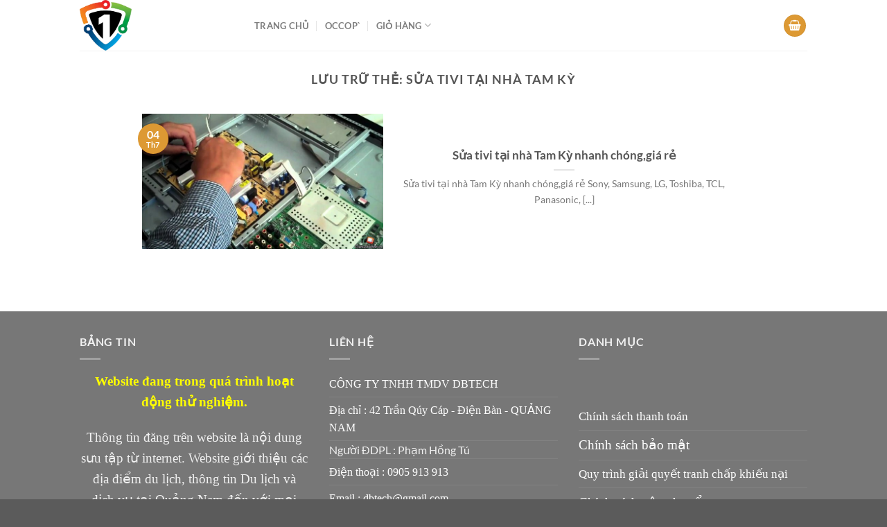

--- FILE ---
content_type: text/html; charset=utf-8
request_url: https://www.google.com/recaptcha/api2/aframe
body_size: 268
content:
<!DOCTYPE HTML><html><head><meta http-equiv="content-type" content="text/html; charset=UTF-8"></head><body><script nonce="6xJL93s8DqaQRjvf8xO5mQ">/** Anti-fraud and anti-abuse applications only. See google.com/recaptcha */ try{var clients={'sodar':'https://pagead2.googlesyndication.com/pagead/sodar?'};window.addEventListener("message",function(a){try{if(a.source===window.parent){var b=JSON.parse(a.data);var c=clients[b['id']];if(c){var d=document.createElement('img');d.src=c+b['params']+'&rc='+(localStorage.getItem("rc::a")?sessionStorage.getItem("rc::b"):"");window.document.body.appendChild(d);sessionStorage.setItem("rc::e",parseInt(sessionStorage.getItem("rc::e")||0)+1);localStorage.setItem("rc::h",'1768784735071');}}}catch(b){}});window.parent.postMessage("_grecaptcha_ready", "*");}catch(b){}</script></body></html>